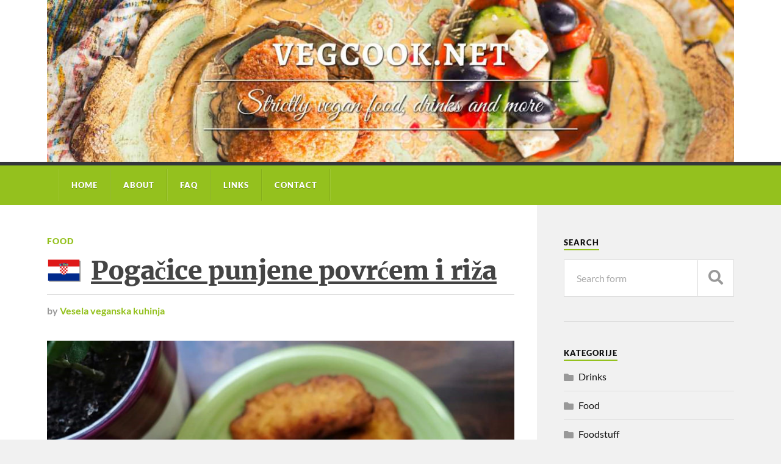

--- FILE ---
content_type: text/html; charset=UTF-8
request_url: https://www.vegcook.net/food/pogacice-punjene-povrcem-riza/?ref=cuspajz.com
body_size: 12961
content:
<!doctype html>
<html class="no-js" lang="hr">

	<head>
		<meta name="viewport" content="width=device-width, initial-scale=1.0" />
		<meta http-equiv="Content-Type" content="text/html; charset=UTF-8" />
		<!-- <meta name="viewport" content="width=device-width, initial-scale=1.0, maximum-scale=1.0" /> -->
		<meta name="p:domain_verify" content="0016afb64e6242618dd815db935e2d68" />
		<link rel="apple-touch-icon" sizes="57x57" href="/apple-touch-icon-57x57.png" />
		<link rel="apple-touch-icon" sizes="60x60" href="/apple-touch-icon-60x60.png" />
		<link rel="apple-touch-icon" sizes="72x72" href="/apple-touch-icon-72x72.png" />
		<link rel="apple-touch-icon" sizes="76x76" href="/apple-touch-icon-76x76.png" />
		<link rel="apple-touch-icon" sizes="114x114" href="/apple-touch-icon-114x114.png" />
		<link rel="apple-touch-icon" sizes="120x120" href="/apple-touch-icon-120x120.png" />
		<link rel="apple-touch-icon" sizes="144x144" href="/apple-touch-icon-144x144.png" />
		<link rel="apple-touch-icon" sizes="152x152" href="/apple-touch-icon-152x152.png" />
		<link rel="apple-touch-icon" sizes="180x180" href="/apple-touch-icon-180x180.png" />
		<link rel="icon" type="image/png" href="/favicon-32x32.png" sizes="32x32" />
		<link rel="icon" type="image/png" href="/android-chrome-192x192.png" sizes="192x192" />
		<link rel="icon" type="image/png" href="/favicon-16x16.png" sizes="16x16" />
		<link rel="manifest" href="/manifest.json" />
		<!-- <link rel="mask-icon" href="/safari-pinned-tab.svg" color="#94c11e" /> -->
		<link rel="mask-icon" href="/safari-pinned-tab.svg" />
		<meta name="msapplication-TileColor" content="#da532c" />
		<meta name="msapplication-TileImage" content="/mstile-144x144.png" />
		<meta name="theme-color" content="#ffffff" />
<meta name='robots' content='index, follow, max-image-preview:large, max-snippet:-1, max-video-preview:-1' />
<script>document.documentElement.className = document.documentElement.className.replace("no-js","js");</script>

	<!-- This site is optimized with the Yoast SEO plugin v26.6 - https://yoast.com/wordpress/plugins/seo/ -->
	<title>Pogačice punjene povrćem i riža | VegCook.net</title>
	<meta name="description" content="Sastojci: glatko pšenično brašno, kukuruzno brašno, brašno butternut tikve, integralno brašno, voda, ulje, kvasac, sol" />
	<link rel="canonical" href="https://www.vegcook.net/food/pogacice-punjene-povrcem-riza/" />
	<meta property="og:locale" content="hr_HR" />
	<meta property="og:type" content="article" />
	<meta property="og:title" content="Pogačice punjene povrćem i riža | VegCook.net" />
	<meta property="og:description" content="Sastojci: glatko pšenično brašno, kukuruzno brašno, brašno butternut tikve, integralno brašno, voda, ulje, kvasac, sol" />
	<meta property="og:url" content="https://www.vegcook.net/food/pogacice-punjene-povrcem-riza/" />
	<meta property="og:site_name" content="VegCook.net" />
	<meta property="article:publisher" content="https://www.facebook.com/VegCook.net/" />
	<meta property="article:published_time" content="2017-06-22T14:01:54+00:00" />
	<meta property="og:image" content="https://www.vegcook.net/wp-content/uploads/2017/06/Pogacice-punjene-povrcem-i-riza.jpg" />
	<meta property="og:image:width" content="1200" />
	<meta property="og:image:height" content="875" />
	<meta property="og:image:type" content="image/jpeg" />
	<meta name="author" content="Vesela veganska kuhinja" />
	<meta name="twitter:card" content="summary_large_image" />
	<meta name="twitter:label1" content="Napisao/la" />
	<meta name="twitter:data1" content="Vesela veganska kuhinja" />
	<meta name="twitter:label2" content="Procijenjeno vrijeme čitanja" />
	<meta name="twitter:data2" content="1 minuta" />
	<script type="application/ld+json" class="yoast-schema-graph">{"@context":"https://schema.org","@graph":[{"@type":"WebPage","@id":"https://www.vegcook.net/food/pogacice-punjene-povrcem-riza/","url":"https://www.vegcook.net/food/pogacice-punjene-povrcem-riza/","name":"Pogačice punjene povrćem i riža | VegCook.net","isPartOf":{"@id":"https://www.vegcook.net/#website"},"primaryImageOfPage":{"@id":"https://www.vegcook.net/food/pogacice-punjene-povrcem-riza/#primaryimage"},"image":{"@id":"https://www.vegcook.net/food/pogacice-punjene-povrcem-riza/#primaryimage"},"thumbnailUrl":"https://www.vegcook.net/wp-content/uploads/2017/06/Pogacice-punjene-povrcem-i-riza.jpg","datePublished":"2017-06-22T14:01:54+00:00","author":{"@id":"https://www.vegcook.net/#/schema/person/a674e7866cf853fbc3a7b22d6168ee9f"},"description":"Sastojci: glatko pšenično brašno, kukuruzno brašno, brašno butternut tikve, integralno brašno, voda, ulje, kvasac, sol","breadcrumb":{"@id":"https://www.vegcook.net/food/pogacice-punjene-povrcem-riza/#breadcrumb"},"inLanguage":"hr","potentialAction":[{"@type":"ReadAction","target":["https://www.vegcook.net/food/pogacice-punjene-povrcem-riza/"]}]},{"@type":"ImageObject","inLanguage":"hr","@id":"https://www.vegcook.net/food/pogacice-punjene-povrcem-riza/#primaryimage","url":"https://www.vegcook.net/wp-content/uploads/2017/06/Pogacice-punjene-povrcem-i-riza.jpg","contentUrl":"https://www.vegcook.net/wp-content/uploads/2017/06/Pogacice-punjene-povrcem-i-riza.jpg","width":1200,"height":875,"caption":"Pogačice punjene povrćem i riža"},{"@type":"BreadcrumbList","@id":"https://www.vegcook.net/food/pogacice-punjene-povrcem-riza/#breadcrumb","itemListElement":[{"@type":"ListItem","position":1,"name":"Home","item":"https://www.vegcook.net/"},{"@type":"ListItem","position":2,"name":"Pogačice punjene povrćem i riža"}]},{"@type":"WebSite","@id":"https://www.vegcook.net/#website","url":"https://www.vegcook.net/","name":"VegCook.net","description":"Strictly vegan food, drinks and more. The answer to the question What do vegans eat?","potentialAction":[{"@type":"SearchAction","target":{"@type":"EntryPoint","urlTemplate":"https://www.vegcook.net/?s={search_term_string}"},"query-input":{"@type":"PropertyValueSpecification","valueRequired":true,"valueName":"search_term_string"}}],"inLanguage":"hr"},{"@type":"Person","@id":"https://www.vegcook.net/#/schema/person/a674e7866cf853fbc3a7b22d6168ee9f","name":"Vesela veganska kuhinja","image":{"@type":"ImageObject","inLanguage":"hr","@id":"https://www.vegcook.net/#/schema/person/image/","url":"https://secure.gravatar.com/avatar/e0f1e803cd4eb2db6476cce2c41b393a73a09cee10a3573f756d12eaaf3ab933?s=96&d=mm&r=g","contentUrl":"https://secure.gravatar.com/avatar/e0f1e803cd4eb2db6476cce2c41b393a73a09cee10a3573f756d12eaaf3ab933?s=96&d=mm&r=g","caption":"Vesela veganska kuhinja"},"url":"https://www.vegcook.net/author/vesela-veganska-kuhinja/"}]}</script>
	<!-- / Yoast SEO plugin. -->


<link rel='dns-prefetch' href='//ajax.googleapis.com' />
<link rel='dns-prefetch' href='//static.addtoany.com' />
<style id='wp-img-auto-sizes-contain-inline-css' type='text/css'>
img:is([sizes=auto i],[sizes^="auto," i]){contain-intrinsic-size:3000px 1500px}
/*# sourceURL=wp-img-auto-sizes-contain-inline-css */
</style>
<style id='wp-emoji-styles-inline-css' type='text/css'>

	img.wp-smiley, img.emoji {
		display: inline !important;
		border: none !important;
		box-shadow: none !important;
		height: 1em !important;
		width: 1em !important;
		margin: 0 0.07em !important;
		vertical-align: -0.1em !important;
		background: none !important;
		padding: 0 !important;
	}
/*# sourceURL=wp-emoji-styles-inline-css */
</style>
<style id='wp-block-library-inline-css' type='text/css'>
:root{--wp-block-synced-color:#7a00df;--wp-block-synced-color--rgb:122,0,223;--wp-bound-block-color:var(--wp-block-synced-color);--wp-editor-canvas-background:#ddd;--wp-admin-theme-color:#007cba;--wp-admin-theme-color--rgb:0,124,186;--wp-admin-theme-color-darker-10:#006ba1;--wp-admin-theme-color-darker-10--rgb:0,107,160.5;--wp-admin-theme-color-darker-20:#005a87;--wp-admin-theme-color-darker-20--rgb:0,90,135;--wp-admin-border-width-focus:2px}@media (min-resolution:192dpi){:root{--wp-admin-border-width-focus:1.5px}}.wp-element-button{cursor:pointer}:root .has-very-light-gray-background-color{background-color:#eee}:root .has-very-dark-gray-background-color{background-color:#313131}:root .has-very-light-gray-color{color:#eee}:root .has-very-dark-gray-color{color:#313131}:root .has-vivid-green-cyan-to-vivid-cyan-blue-gradient-background{background:linear-gradient(135deg,#00d084,#0693e3)}:root .has-purple-crush-gradient-background{background:linear-gradient(135deg,#34e2e4,#4721fb 50%,#ab1dfe)}:root .has-hazy-dawn-gradient-background{background:linear-gradient(135deg,#faaca8,#dad0ec)}:root .has-subdued-olive-gradient-background{background:linear-gradient(135deg,#fafae1,#67a671)}:root .has-atomic-cream-gradient-background{background:linear-gradient(135deg,#fdd79a,#004a59)}:root .has-nightshade-gradient-background{background:linear-gradient(135deg,#330968,#31cdcf)}:root .has-midnight-gradient-background{background:linear-gradient(135deg,#020381,#2874fc)}:root{--wp--preset--font-size--normal:16px;--wp--preset--font-size--huge:42px}.has-regular-font-size{font-size:1em}.has-larger-font-size{font-size:2.625em}.has-normal-font-size{font-size:var(--wp--preset--font-size--normal)}.has-huge-font-size{font-size:var(--wp--preset--font-size--huge)}.has-text-align-center{text-align:center}.has-text-align-left{text-align:left}.has-text-align-right{text-align:right}.has-fit-text{white-space:nowrap!important}#end-resizable-editor-section{display:none}.aligncenter{clear:both}.items-justified-left{justify-content:flex-start}.items-justified-center{justify-content:center}.items-justified-right{justify-content:flex-end}.items-justified-space-between{justify-content:space-between}.screen-reader-text{border:0;clip-path:inset(50%);height:1px;margin:-1px;overflow:hidden;padding:0;position:absolute;width:1px;word-wrap:normal!important}.screen-reader-text:focus{background-color:#ddd;clip-path:none;color:#444;display:block;font-size:1em;height:auto;left:5px;line-height:normal;padding:15px 23px 14px;text-decoration:none;top:5px;width:auto;z-index:100000}html :where(.has-border-color){border-style:solid}html :where([style*=border-top-color]){border-top-style:solid}html :where([style*=border-right-color]){border-right-style:solid}html :where([style*=border-bottom-color]){border-bottom-style:solid}html :where([style*=border-left-color]){border-left-style:solid}html :where([style*=border-width]){border-style:solid}html :where([style*=border-top-width]){border-top-style:solid}html :where([style*=border-right-width]){border-right-style:solid}html :where([style*=border-bottom-width]){border-bottom-style:solid}html :where([style*=border-left-width]){border-left-style:solid}html :where(img[class*=wp-image-]){height:auto;max-width:100%}:where(figure){margin:0 0 1em}html :where(.is-position-sticky){--wp-admin--admin-bar--position-offset:var(--wp-admin--admin-bar--height,0px)}@media screen and (max-width:600px){html :where(.is-position-sticky){--wp-admin--admin-bar--position-offset:0px}}

/*# sourceURL=wp-block-library-inline-css */
</style><style id='global-styles-inline-css' type='text/css'>
:root{--wp--preset--aspect-ratio--square: 1;--wp--preset--aspect-ratio--4-3: 4/3;--wp--preset--aspect-ratio--3-4: 3/4;--wp--preset--aspect-ratio--3-2: 3/2;--wp--preset--aspect-ratio--2-3: 2/3;--wp--preset--aspect-ratio--16-9: 16/9;--wp--preset--aspect-ratio--9-16: 9/16;--wp--preset--color--black: #111;--wp--preset--color--cyan-bluish-gray: #abb8c3;--wp--preset--color--white: #fff;--wp--preset--color--pale-pink: #f78da7;--wp--preset--color--vivid-red: #cf2e2e;--wp--preset--color--luminous-vivid-orange: #ff6900;--wp--preset--color--luminous-vivid-amber: #fcb900;--wp--preset--color--light-green-cyan: #7bdcb5;--wp--preset--color--vivid-green-cyan: #00d084;--wp--preset--color--pale-cyan-blue: #8ed1fc;--wp--preset--color--vivid-cyan-blue: #0693e3;--wp--preset--color--vivid-purple: #9b51e0;--wp--preset--color--accent: #94c11e;--wp--preset--color--dark-gray: #333;--wp--preset--color--medium-gray: #555;--wp--preset--color--light-gray: #777;--wp--preset--gradient--vivid-cyan-blue-to-vivid-purple: linear-gradient(135deg,rgb(6,147,227) 0%,rgb(155,81,224) 100%);--wp--preset--gradient--light-green-cyan-to-vivid-green-cyan: linear-gradient(135deg,rgb(122,220,180) 0%,rgb(0,208,130) 100%);--wp--preset--gradient--luminous-vivid-amber-to-luminous-vivid-orange: linear-gradient(135deg,rgb(252,185,0) 0%,rgb(255,105,0) 100%);--wp--preset--gradient--luminous-vivid-orange-to-vivid-red: linear-gradient(135deg,rgb(255,105,0) 0%,rgb(207,46,46) 100%);--wp--preset--gradient--very-light-gray-to-cyan-bluish-gray: linear-gradient(135deg,rgb(238,238,238) 0%,rgb(169,184,195) 100%);--wp--preset--gradient--cool-to-warm-spectrum: linear-gradient(135deg,rgb(74,234,220) 0%,rgb(151,120,209) 20%,rgb(207,42,186) 40%,rgb(238,44,130) 60%,rgb(251,105,98) 80%,rgb(254,248,76) 100%);--wp--preset--gradient--blush-light-purple: linear-gradient(135deg,rgb(255,206,236) 0%,rgb(152,150,240) 100%);--wp--preset--gradient--blush-bordeaux: linear-gradient(135deg,rgb(254,205,165) 0%,rgb(254,45,45) 50%,rgb(107,0,62) 100%);--wp--preset--gradient--luminous-dusk: linear-gradient(135deg,rgb(255,203,112) 0%,rgb(199,81,192) 50%,rgb(65,88,208) 100%);--wp--preset--gradient--pale-ocean: linear-gradient(135deg,rgb(255,245,203) 0%,rgb(182,227,212) 50%,rgb(51,167,181) 100%);--wp--preset--gradient--electric-grass: linear-gradient(135deg,rgb(202,248,128) 0%,rgb(113,206,126) 100%);--wp--preset--gradient--midnight: linear-gradient(135deg,rgb(2,3,129) 0%,rgb(40,116,252) 100%);--wp--preset--font-size--small: 15px;--wp--preset--font-size--medium: 20px;--wp--preset--font-size--large: 24px;--wp--preset--font-size--x-large: 42px;--wp--preset--font-size--normal: 17px;--wp--preset--font-size--larger: 28px;--wp--preset--spacing--20: 0.44rem;--wp--preset--spacing--30: 0.67rem;--wp--preset--spacing--40: 1rem;--wp--preset--spacing--50: 1.5rem;--wp--preset--spacing--60: 2.25rem;--wp--preset--spacing--70: 3.38rem;--wp--preset--spacing--80: 5.06rem;--wp--preset--shadow--natural: 6px 6px 9px rgba(0, 0, 0, 0.2);--wp--preset--shadow--deep: 12px 12px 50px rgba(0, 0, 0, 0.4);--wp--preset--shadow--sharp: 6px 6px 0px rgba(0, 0, 0, 0.2);--wp--preset--shadow--outlined: 6px 6px 0px -3px rgb(255, 255, 255), 6px 6px rgb(0, 0, 0);--wp--preset--shadow--crisp: 6px 6px 0px rgb(0, 0, 0);}:where(.is-layout-flex){gap: 0.5em;}:where(.is-layout-grid){gap: 0.5em;}body .is-layout-flex{display: flex;}.is-layout-flex{flex-wrap: wrap;align-items: center;}.is-layout-flex > :is(*, div){margin: 0;}body .is-layout-grid{display: grid;}.is-layout-grid > :is(*, div){margin: 0;}:where(.wp-block-columns.is-layout-flex){gap: 2em;}:where(.wp-block-columns.is-layout-grid){gap: 2em;}:where(.wp-block-post-template.is-layout-flex){gap: 1.25em;}:where(.wp-block-post-template.is-layout-grid){gap: 1.25em;}.has-black-color{color: var(--wp--preset--color--black) !important;}.has-cyan-bluish-gray-color{color: var(--wp--preset--color--cyan-bluish-gray) !important;}.has-white-color{color: var(--wp--preset--color--white) !important;}.has-pale-pink-color{color: var(--wp--preset--color--pale-pink) !important;}.has-vivid-red-color{color: var(--wp--preset--color--vivid-red) !important;}.has-luminous-vivid-orange-color{color: var(--wp--preset--color--luminous-vivid-orange) !important;}.has-luminous-vivid-amber-color{color: var(--wp--preset--color--luminous-vivid-amber) !important;}.has-light-green-cyan-color{color: var(--wp--preset--color--light-green-cyan) !important;}.has-vivid-green-cyan-color{color: var(--wp--preset--color--vivid-green-cyan) !important;}.has-pale-cyan-blue-color{color: var(--wp--preset--color--pale-cyan-blue) !important;}.has-vivid-cyan-blue-color{color: var(--wp--preset--color--vivid-cyan-blue) !important;}.has-vivid-purple-color{color: var(--wp--preset--color--vivid-purple) !important;}.has-black-background-color{background-color: var(--wp--preset--color--black) !important;}.has-cyan-bluish-gray-background-color{background-color: var(--wp--preset--color--cyan-bluish-gray) !important;}.has-white-background-color{background-color: var(--wp--preset--color--white) !important;}.has-pale-pink-background-color{background-color: var(--wp--preset--color--pale-pink) !important;}.has-vivid-red-background-color{background-color: var(--wp--preset--color--vivid-red) !important;}.has-luminous-vivid-orange-background-color{background-color: var(--wp--preset--color--luminous-vivid-orange) !important;}.has-luminous-vivid-amber-background-color{background-color: var(--wp--preset--color--luminous-vivid-amber) !important;}.has-light-green-cyan-background-color{background-color: var(--wp--preset--color--light-green-cyan) !important;}.has-vivid-green-cyan-background-color{background-color: var(--wp--preset--color--vivid-green-cyan) !important;}.has-pale-cyan-blue-background-color{background-color: var(--wp--preset--color--pale-cyan-blue) !important;}.has-vivid-cyan-blue-background-color{background-color: var(--wp--preset--color--vivid-cyan-blue) !important;}.has-vivid-purple-background-color{background-color: var(--wp--preset--color--vivid-purple) !important;}.has-black-border-color{border-color: var(--wp--preset--color--black) !important;}.has-cyan-bluish-gray-border-color{border-color: var(--wp--preset--color--cyan-bluish-gray) !important;}.has-white-border-color{border-color: var(--wp--preset--color--white) !important;}.has-pale-pink-border-color{border-color: var(--wp--preset--color--pale-pink) !important;}.has-vivid-red-border-color{border-color: var(--wp--preset--color--vivid-red) !important;}.has-luminous-vivid-orange-border-color{border-color: var(--wp--preset--color--luminous-vivid-orange) !important;}.has-luminous-vivid-amber-border-color{border-color: var(--wp--preset--color--luminous-vivid-amber) !important;}.has-light-green-cyan-border-color{border-color: var(--wp--preset--color--light-green-cyan) !important;}.has-vivid-green-cyan-border-color{border-color: var(--wp--preset--color--vivid-green-cyan) !important;}.has-pale-cyan-blue-border-color{border-color: var(--wp--preset--color--pale-cyan-blue) !important;}.has-vivid-cyan-blue-border-color{border-color: var(--wp--preset--color--vivid-cyan-blue) !important;}.has-vivid-purple-border-color{border-color: var(--wp--preset--color--vivid-purple) !important;}.has-vivid-cyan-blue-to-vivid-purple-gradient-background{background: var(--wp--preset--gradient--vivid-cyan-blue-to-vivid-purple) !important;}.has-light-green-cyan-to-vivid-green-cyan-gradient-background{background: var(--wp--preset--gradient--light-green-cyan-to-vivid-green-cyan) !important;}.has-luminous-vivid-amber-to-luminous-vivid-orange-gradient-background{background: var(--wp--preset--gradient--luminous-vivid-amber-to-luminous-vivid-orange) !important;}.has-luminous-vivid-orange-to-vivid-red-gradient-background{background: var(--wp--preset--gradient--luminous-vivid-orange-to-vivid-red) !important;}.has-very-light-gray-to-cyan-bluish-gray-gradient-background{background: var(--wp--preset--gradient--very-light-gray-to-cyan-bluish-gray) !important;}.has-cool-to-warm-spectrum-gradient-background{background: var(--wp--preset--gradient--cool-to-warm-spectrum) !important;}.has-blush-light-purple-gradient-background{background: var(--wp--preset--gradient--blush-light-purple) !important;}.has-blush-bordeaux-gradient-background{background: var(--wp--preset--gradient--blush-bordeaux) !important;}.has-luminous-dusk-gradient-background{background: var(--wp--preset--gradient--luminous-dusk) !important;}.has-pale-ocean-gradient-background{background: var(--wp--preset--gradient--pale-ocean) !important;}.has-electric-grass-gradient-background{background: var(--wp--preset--gradient--electric-grass) !important;}.has-midnight-gradient-background{background: var(--wp--preset--gradient--midnight) !important;}.has-small-font-size{font-size: var(--wp--preset--font-size--small) !important;}.has-medium-font-size{font-size: var(--wp--preset--font-size--medium) !important;}.has-large-font-size{font-size: var(--wp--preset--font-size--large) !important;}.has-x-large-font-size{font-size: var(--wp--preset--font-size--x-large) !important;}
/*# sourceURL=global-styles-inline-css */
</style>

<style id='classic-theme-styles-inline-css' type='text/css'>
/*! This file is auto-generated */
.wp-block-button__link{color:#fff;background-color:#32373c;border-radius:9999px;box-shadow:none;text-decoration:none;padding:calc(.667em + 2px) calc(1.333em + 2px);font-size:1.125em}.wp-block-file__button{background:#32373c;color:#fff;text-decoration:none}
/*# sourceURL=/wp-includes/css/classic-themes.min.css */
</style>
<link rel='stylesheet' id='addtoany-css' href='https://www.vegcook.net/wp-content/plugins/add-to-any/addtoany.min.css?ver=1.16' type='text/css' media='all' />
<link rel='stylesheet' id='rowling_google_fonts-css' href='https://www.vegcook.net/wp-content/themes/rowling/assets/css/fonts.css?ver=6.9' type='text/css' media='all' />
<link rel='stylesheet' id='rowling_fontawesome-css' href='https://www.vegcook.net/wp-content/themes/rowling/assets/css/font-awesome.min.css?ver=5.13.0' type='text/css' media='all' />
<link rel='stylesheet' id='rowling_style-css' href='https://www.vegcook.net/wp-content/themes/vegcook/style.css?ver=2.1.1' type='text/css' media='all' />
<script type="text/javascript" src="https://ajax.googleapis.com/ajax/libs/jquery/2.2.4/jquery.min.js?ver=2.2.4" id="jquery-js"></script>
<script type="text/javascript" id="jquery-js-after">
/* <![CDATA[ */
jQuery.noConflict();
//# sourceURL=jquery-js-after
/* ]]> */
</script>
<script type="text/javascript" id="addtoany-core-js-before">
/* <![CDATA[ */
window.a2a_config=window.a2a_config||{};a2a_config.callbacks=[];a2a_config.overlays=[];a2a_config.templates={};a2a_localize = {
	Share: "Share",
	Save: "Save",
	Subscribe: "Subscribe",
	Email: "Email",
	Bookmark: "Bookmark",
	ShowAll: "Show all",
	ShowLess: "Show less",
	FindServices: "Find service(s)",
	FindAnyServiceToAddTo: "Instantly find any service to add to",
	PoweredBy: "Powered by",
	ShareViaEmail: "Share via email",
	SubscribeViaEmail: "Subscribe via email",
	BookmarkInYourBrowser: "Bookmark in your browser",
	BookmarkInstructions: "Press Ctrl+D or \u2318+D to bookmark this page",
	AddToYourFavorites: "Add to your favorites",
	SendFromWebOrProgram: "Send from any email address or email program",
	EmailProgram: "Email program",
	More: "More&#8230;",
	ThanksForSharing: "Thanks for sharing!",
	ThanksForFollowing: "Thanks for following!"
};


//# sourceURL=addtoany-core-js-before
/* ]]> */
</script>
<script type="text/javascript" defer src="https://static.addtoany.com/menu/page.js" id="addtoany-core-js"></script>
<script type="text/javascript" defer src="https://www.vegcook.net/wp-content/plugins/add-to-any/addtoany.min.js?ver=1.1" id="addtoany-jquery-js"></script>
<script type="text/javascript" src="https://www.vegcook.net/wp-content/themes/rowling/assets/js/flexslider.js?ver=1" id="rowling_flexslider-js"></script>
<script type="text/javascript" src="https://www.vegcook.net/wp-content/themes/rowling/assets/js/doubletaptogo.js?ver=1" id="rowling_doubletap-js"></script>
<!-- Customizer CSS --><style type="text/css">a { color:#94c11e; }.blog-title a:hover { color:#94c11e; }.navigation .section-inner { background-color:#94c11e; }.primary-menu ul li:hover > a { color:#94c11e; }.search-container .search-button:hover { color:#94c11e; }.sticky .sticky-tag { background-color:#94c11e; }.sticky .sticky-tag:after { border-right-color:#94c11e; }.sticky .sticky-tag:after { border-left-color:#94c11e; }.post-categories { color:#94c11e; }.single .post-meta a { color:#94c11e; }.single .post-meta a:hover { border-bottom-color:#94c11e; }.single-post .post-image-caption .fa { color:#94c11e; }.related-post .category { color:#94c11e; }p.intro { color:#94c11e; }blockquote:after { color:#94c11e; }fieldset legend { background-color:#94c11e; }button, .button, .faux-button, :root .wp-block-button__link, :root .wp-block-file__button, input[type="button"], input[type="reset"], input[type="submit"] { background-color:#94c11e; }:root .has-accent-color { color:#94c11e; }:root .has-accent-background-color { background-color:#94c11e; }.page-edit-link { color:#94c11e; }.post-content .page-links a:hover { background-color:#94c11e; }.post-tags a:hover { background-color:#94c11e; }.post-tags a:hover:before { border-right-color:#94c11e; }.post-navigation h4 a:hover { color:#94c11e; }.comments-title-container .fa { color:#94c11e; }.comment-reply-title .fa { color:#94c11e; }.comments .pingbacks li a:hover { color:#94c11e; }.comment-header h4 a { color:#94c11e; }.bypostauthor .comment-author-icon { background-color:#94c11e; }.comments-nav a:hover { color:#94c11e; }.pingbacks-title { border-bottom-color:#94c11e; }.archive-title { border-bottom-color:#94c11e; }.archive-nav a:hover { color:#94c11e; }.widget-title { border-bottom-color:#94c11e; }.widget-content .textwidget a:hover { color:#94c11e; }.widget_archive li a:hover { color:#94c11e; }.widget_categories li a:hover { color:#94c11e; }.widget_meta li a:hover { color:#94c11e; }.widget_nav_menu li a:hover { color:#94c11e; }.widget_rss .widget-content ul a.rsswidget:hover { color:#94c11e; }#wp-calendar thead th { color:#94c11e; }#wp-calendar tfoot a:hover { color:#94c11e; }.widget .tagcloud a:hover { background-color:#94c11e; }.widget .tagcloud a:hover:before { border-right-color:#94c11e; }.footer .widget .tagcloud a:hover { background-color:#94c11e; }.footer .widget .tagcloud a:hover:before { border-right-color:#94c11e; }.wrapper .search-button:hover { color:#94c11e; }.to-the-top { background-color:#94c11e; }.credits .copyright a:hover { color:#94c11e; }.nav-toggle { background-color:#94c11e; }.mobile-menu { background-color:#94c11e; }</style><!--/Customizer CSS--><link rel="icon" href="https://www.vegcook.net/wp-content/uploads/2025/12/cropped-android-chrome-512x512-1-32x32.png" sizes="32x32" />
<link rel="icon" href="https://www.vegcook.net/wp-content/uploads/2025/12/cropped-android-chrome-512x512-1-192x192.png" sizes="192x192" />
<link rel="apple-touch-icon" href="https://www.vegcook.net/wp-content/uploads/2025/12/cropped-android-chrome-512x512-1-180x180.png" />
<meta name="msapplication-TileImage" content="https://www.vegcook.net/wp-content/uploads/2025/12/cropped-android-chrome-512x512-1-270x270.png" />
		<script>
			jQuery(document).ready( function($) {
				$(".Smooth").click( function() {
					$("html, body").animate({
				        scrollTop : $( $.attr(this, 'href') ).offset().top
				    }, 500);
					return false;
				} );
			} );
		</script>
	</head>

	<body class="wp-singular post-template-default single single-post postid-3924 single-format-standard wp-theme-rowling wp-child-theme-vegcook has-featured-image">
				<div class="search-container">
			<div class="section-inner">
				<form method="get" class="search-form" action="https://www.vegcook.net/">
	<input type="search" class="search-field" placeholder="Search form" name="s" />
	<button type="submit" class="search-button"><span class="fa fw fa-search"></span></button>
</form>			</div>
		</div>
		<div class="header-wrapper">
			<div class="header">
				<div class="section-inner">
				        <a class="blog-logo" href="https://www.vegcook.net/" title="VegCook.net &mdash; Strictly vegan food, drinks and more. The answer to the question What do vegans eat?" rel="home">
				        	<img src="https://www.vegcook.net/wp-content/uploads/2018/07/VegCook.net_.1200.jpg" alt="VegCook.net" />
				        </a>
					<div class="nav-toggle">
						<div class="bars">
							<div class="bar"></div>
							<div class="bar"></div>
							<div class="bar"></div>
						</div>
					</div>
				</div>
			</div>
			<div class="navigation">
				<div class="section-inner">
					<ul class="primary-menu">
<li id="menu-item-812" class="menu-item menu-item-type-custom menu-item-object-custom menu-item-812"><a href="/">Home</a></li>
<li id="menu-item-31" class="menu-item menu-item-type-post_type menu-item-object-page menu-item-31"><a href="https://www.vegcook.net/about/">About</a></li>
<li id="menu-item-811" class="menu-item menu-item-type-post_type menu-item-object-page menu-item-811"><a href="https://www.vegcook.net/faq/">FAQ</a></li>
<li id="menu-item-539" class="menu-item menu-item-type-post_type menu-item-object-page menu-item-539"><a href="https://www.vegcook.net/links/">Links</a></li>
<li id="menu-item-29" class="menu-item menu-item-type-post_type menu-item-object-page menu-item-29"><a href="https://www.vegcook.net/contact/">Contact</a></li>
					</ul>
					<div class="clear"></div>
				</div>
			</div>
			<ul class="mobile-menu">
				<li class="menu-item menu-item-type-custom menu-item-object-custom menu-item-812"><a href="/">Home</a></li>
<li class="menu-item menu-item-type-post_type menu-item-object-page menu-item-31"><a href="https://www.vegcook.net/about/">About</a></li>
<li class="menu-item menu-item-type-post_type menu-item-object-page menu-item-811"><a href="https://www.vegcook.net/faq/">FAQ</a></li>
<li class="menu-item menu-item-type-post_type menu-item-object-page menu-item-539"><a href="https://www.vegcook.net/links/">Links</a></li>
<li class="menu-item menu-item-type-post_type menu-item-object-page menu-item-29"><a href="https://www.vegcook.net/contact/">Contact</a></li>
			</ul>
		</div>
<div class="wrapper section-inner">
	<div class="content">
					<div id="post-3924" class="single post-3924 post type-post status-publish format-standard has-post-thumbnail hentry category-food tag-brasno tag-brasno-butternut-tikve tag-croatian tag-glatko-psenicno-brasno tag-govegan tag-integralno-brasno tag-kukuruzno-brasno tag-psenicno-brasno tag-recipes tag-vegan tag-vesela-veganska-kuhinja">
				<div class="post-header">
											<p class="post-categories"><a href="https://www.vegcook.net/food/" rel="category tag">Food</a></p>
															    <h1 class="post-title flag lang_hr"><a href="https://www.vegcook.net/food/pogacice-punjene-povrcem-riza/" title="Pogačice punjene povrćem i riža">Pogačice punjene povrćem i riža</a></h1>
										<div class="post-meta">
						<span class="post-meta-author">by <a href="https://www.vegcook.net/author/vesela-veganska-kuhinja/">Vesela veganska kuhinja</a></span>
					</div>
				</div>
					<div class="post-image">
						<a title="Pogačice punjene povrćem i riža" href="https://www.vegcook.net/food/pogacice-punjene-povrcem-riza/"><img width="816" height="595" src="https://www.vegcook.net/wp-content/uploads/2017/06/Pogacice-punjene-povrcem-i-riza-816x595.jpg" class="attachment-post-image size-post-image wp-post-image" alt="Pogačice punjene povrćem i riža" decoding="async" fetchpriority="high" srcset="https://www.vegcook.net/wp-content/uploads/2017/06/Pogacice-punjene-povrcem-i-riza-816x595.jpg 816w, https://www.vegcook.net/wp-content/uploads/2017/06/Pogacice-punjene-povrcem-i-riza-300x219.jpg 300w, https://www.vegcook.net/wp-content/uploads/2017/06/Pogacice-punjene-povrcem-i-riza-768x560.jpg 768w, https://www.vegcook.net/wp-content/uploads/2017/06/Pogacice-punjene-povrcem-i-riza-1024x747.jpg 1024w, https://www.vegcook.net/wp-content/uploads/2017/06/Pogacice-punjene-povrcem-i-riza-60x44.jpg 60w, https://www.vegcook.net/wp-content/uploads/2017/06/Pogacice-punjene-povrcem-i-riza.jpg 1200w" sizes="(max-width: 816px) 100vw, 816px" /></a>
											</div>
								<div class="clear"></div>
								<div class="post-inner">
											<div class="post-content">
<p>Pogačice se mogu jesti i same al&#8217; se meni jela i riža 😁</p>
<h2>Sastojci</h2>
<p>&#8211; 200 g glatkog pšeničnog brašna<br />
&#8211; 100 g kukuruznog brašna<br />
&#8211; 50 g brašna butternut tikve<br />
&#8211; 50 g integralnog brašna<br />
&#8211; 250 ml vode<br />
&#8211; 50 ml ulja<br />
&#8211; 1 suhi kvasac<br />
&#8211; sol</p>
<h2>Priprema</h2>
<p>Zamijesiti tijesto i pustiti da se diže.<br />
Za to vrijeme pripremiti punjenje.<br />
Kasnije tijesto razrezati na četvrtine, šestine, osmine &#8211; ovisno koliko želite da pogače budu velike.<br />
Razvljati, na polovicu staviti punjenje, preklopiti i dobro utisnuti rubove.<br />
Peći u dubokom ulju vrlo kratko.</p>
<p>Za punjenje sam koristila šampinjone, luk, kukuruz i grašak.<br />
Sve zajedno prodinstala i začinila.<br />
Ovdje si slobodno date oduška i utrpate što god volite/imate doma u frižideru 😀</p>
<blockquote><p>
<a href="https://www.facebook.com/veselaveganskakuhinja/">Vesela veganska kuhinja</a>
</p></blockquote>
<div class="addtoany_share_save_container addtoany_content addtoany_content_bottom"><div class="a2a_kit a2a_kit_size_32 addtoany_list" data-a2a-url="https://www.vegcook.net/food/pogacice-punjene-povrcem-riza/" data-a2a-title="Pogačice punjene povrćem i riža"><a class="a2a_button_facebook" href="https://www.addtoany.com/add_to/facebook?linkurl=https%3A%2F%2Fwww.vegcook.net%2Ffood%2Fpogacice-punjene-povrcem-riza%2F&amp;linkname=Poga%C4%8Dice%20punjene%20povr%C4%87em%20i%20ri%C5%BEa" title="Facebook" rel="nofollow noopener" target="_blank"></a><a class="a2a_button_pinterest" href="https://www.addtoany.com/add_to/pinterest?linkurl=https%3A%2F%2Fwww.vegcook.net%2Ffood%2Fpogacice-punjene-povrcem-riza%2F&amp;linkname=Poga%C4%8Dice%20punjene%20povr%C4%87em%20i%20ri%C5%BEa" title="Pinterest" rel="nofollow noopener" target="_blank"></a><a class="a2a_button_twitter" href="https://www.addtoany.com/add_to/twitter?linkurl=https%3A%2F%2Fwww.vegcook.net%2Ffood%2Fpogacice-punjene-povrcem-riza%2F&amp;linkname=Poga%C4%8Dice%20punjene%20povr%C4%87em%20i%20ri%C5%BEa" title="Twitter" rel="nofollow noopener" target="_blank"></a></div></div>						</div>
						<!--<div class="clear"></div>-->
																<div class="post-tags">
							<a href="https://www.vegcook.net/tag/brasno/" rel="tag">brašno</a><a href="https://www.vegcook.net/tag/brasno-butternut-tikve/" rel="tag">brašno butternut tikve</a><a href="https://www.vegcook.net/tag/croatian/" rel="tag">croatian</a><a href="https://www.vegcook.net/tag/glatko-psenicno-brasno/" rel="tag">glatko pšenično brašno</a><a href="https://www.vegcook.net/tag/govegan/" rel="tag">govegan</a><a href="https://www.vegcook.net/tag/integralno-brasno/" rel="tag">integralno brašno</a><a href="https://www.vegcook.net/tag/kukuruzno-brasno/" rel="tag">kukuruzno brašno</a><a href="https://www.vegcook.net/tag/psenicno-brasno/" rel="tag">pšenično brašno</a><a href="https://www.vegcook.net/tag/recipes/" rel="tag">recipes</a><a href="https://www.vegcook.net/tag/vegan/" rel="tag">vegan</a><a href="https://www.vegcook.net/tag/vesela-veganska-kuhinja/" rel="tag">Vesela veganska kuhinja</a>						</div>
														</div>
				<div class="clear"></div>
			</div>

			<iframe id="Banner" alt="TheVegCat" title="TheVegCat" width="100%" height="160" style="width:100%;max-width:800px;margin:50px 0 100px 0;padding:0;border:none;" src="https://thevegcat.com/banner?ref=vegcook.net&type=post&lang=hr"></iframe>
			<script>
				window.addEventListener("message", event => {
					if (event.data?.type !== "THEVEGCAT_BANNER_DIMENSIONS") { return; }
					const iframe = document.getElementById("Banner");
					iframe.style.height = (event.data.dimensions.height+22) + "px";
				});
			</script>

	   		</div>
	<div class="sidebar">
<div class="widget widget_search"><div class="widget-content"><div class="widget-title">Search</div><form method="get" class="search-form" action="https://www.vegcook.net/">
	<input type="search" class="search-field" placeholder="Search form" name="s" />
	<button type="submit" class="search-button"><span class="fa fw fa-search"></span></button>
</form></div><div class="clear"></div></div><div class="widget widget_categories"><div class="widget-content"><div class="widget-title">Kategorije</div>
			<ul>
					<li class="cat-item cat-item-160"><a href="https://www.vegcook.net/drinks/">Drinks</a>
</li>
	<li class="cat-item cat-item-1"><a href="https://www.vegcook.net/food/">Food</a>
</li>
	<li class="cat-item cat-item-138"><a href="https://www.vegcook.net/foodstuff/">Foodstuff</a>
</li>
	<li class="cat-item cat-item-183"><a href="https://www.vegcook.net/salads/">Salads</a>
</li>
	<li class="cat-item cat-item-491"><a href="https://www.vegcook.net/sauces/">Sauces</a>
</li>
	<li class="cat-item cat-item-7"><a href="https://www.vegcook.net/soups/">Soups</a>
</li>
	<li class="cat-item cat-item-99"><a href="https://www.vegcook.net/spreads/">Spreads</a>
</li>
	<li class="cat-item cat-item-97"><a href="https://www.vegcook.net/stews/">Stews</a>
</li>
	<li class="cat-item cat-item-98"><a href="https://www.vegcook.net/sweets/">Sweets</a>
</li>
			</ul>

			</div><div class="clear"></div></div><div class="widget widget_vegcook_recent_posts"><div class="widget-content"><div class="widget-title">Recent posts</div><ul class="rowling-widget-list VegCookNet-RecentPosts">
				<li>
					<a href="https://www.vegcook.net/sweets/sladoled-od-pistacija/" title="Sladoled od pistacija">
						<span class="post-icon"><img width="150" height="150" src="https://www.vegcook.net/wp-content/uploads/2024/09/20240806_192201-150x150.jpg" class="attachment-thumbnail size-thumbnail wp-post-image" alt="Sladoled od pistacije" decoding="async" loading="lazy" srcset="https://www.vegcook.net/wp-content/uploads/2024/09/20240806_192201-150x150.jpg 150w, https://www.vegcook.net/wp-content/uploads/2024/09/20240806_192201-60x60.jpg 60w, https://www.vegcook.net/wp-content/uploads/2024/09/20240806_192201-88x88.jpg 88w" sizes="auto, (max-width: 150px) 100vw, 150px" /></span>
						<span class="inner">
							<span class="title">Sladoled od pistacija</span>
							<span class="post-meta-author">by Srđan Telenta</span>
						</span>
						<span class="clear"></span>
					</a>
				</li>
				<li>
					<a href="https://www.vegcook.net/food/veganska-sarma-2/" title="Veganska sarma">
						<span class="post-icon"><img width="150" height="150" src="https://www.vegcook.net/wp-content/uploads/2024/02/424699092_7062765837146718_6131968333414018616_n-150x150.jpg" class="attachment-thumbnail size-thumbnail wp-post-image" alt="Veganska sarma" decoding="async" loading="lazy" srcset="https://www.vegcook.net/wp-content/uploads/2024/02/424699092_7062765837146718_6131968333414018616_n-150x150.jpg 150w, https://www.vegcook.net/wp-content/uploads/2024/02/424699092_7062765837146718_6131968333414018616_n-60x60.jpg 60w, https://www.vegcook.net/wp-content/uploads/2024/02/424699092_7062765837146718_6131968333414018616_n-88x88.jpg 88w" sizes="auto, (max-width: 150px) 100vw, 150px" /></span>
						<span class="inner">
							<span class="title">Veganska sarma</span>
							<span class="post-meta-author">by Anita Fran Petrović</span>
						</span>
						<span class="clear"></span>
					</a>
				</li>
				<li>
					<a href="https://www.vegcook.net/soups/grannys-smashing-pumpkin-soup/" title="Granny&#8217;s smashing pumpkin soup">
						<span class="post-icon"><img width="150" height="150" src="https://www.vegcook.net/wp-content/uploads/2018/11/Grannys-smashing-pumpkin-soup-150x150.jpg" class="attachment-thumbnail size-thumbnail wp-post-image" alt="Granny&#039;s smashing pumpkin soup" decoding="async" loading="lazy" srcset="https://www.vegcook.net/wp-content/uploads/2018/11/Grannys-smashing-pumpkin-soup-150x150.jpg 150w, https://www.vegcook.net/wp-content/uploads/2018/11/Grannys-smashing-pumpkin-soup-60x60.jpg 60w, https://www.vegcook.net/wp-content/uploads/2018/11/Grannys-smashing-pumpkin-soup-88x88.jpg 88w" sizes="auto, (max-width: 150px) 100vw, 150px" /></span>
						<span class="inner">
							<span class="title">Granny&#8217;s smashing pumpkin soup</span>
							<span class="post-meta-author">by by.night.mare</span>
						</span>
						<span class="clear"></span>
					</a>
				</li>
				<li>
					<a href="https://www.vegcook.net/drinks/ledeni-zeleni-caj/" title="Ledeni zeleni čaj">
						<span class="post-icon"><img width="150" height="150" src="https://www.vegcook.net/wp-content/uploads/2018/08/Zeleni-caj.1-150x150.jpg" class="attachment-thumbnail size-thumbnail wp-post-image" alt="Zeleni čaj" decoding="async" loading="lazy" srcset="https://www.vegcook.net/wp-content/uploads/2018/08/Zeleni-caj.1-150x150.jpg 150w, https://www.vegcook.net/wp-content/uploads/2018/08/Zeleni-caj.1-60x60.jpg 60w, https://www.vegcook.net/wp-content/uploads/2018/08/Zeleni-caj.1-88x88.jpg 88w" sizes="auto, (max-width: 150px) 100vw, 150px" /></span>
						<span class="inner">
							<span class="title">Ledeni zeleni čaj</span>
							<span class="post-meta-author">by Sneakers and spoons</span>
						</span>
						<span class="clear"></span>
					</a>
				</li>
				<li>
					<a href="https://www.vegcook.net/food/fasiranci-i-spinat-na-mlijeku/" title="Faširanci i špinat na mlijeku">
						<span class="post-icon"><img width="150" height="150" src="https://www.vegcook.net/wp-content/uploads/2018/08/Fasiranci-i-spinat-na-mlijeku-150x150.jpg" class="attachment-thumbnail size-thumbnail wp-post-image" alt="Faširanci i špinat na mlijeku" decoding="async" loading="lazy" srcset="https://www.vegcook.net/wp-content/uploads/2018/08/Fasiranci-i-spinat-na-mlijeku-150x150.jpg 150w, https://www.vegcook.net/wp-content/uploads/2018/08/Fasiranci-i-spinat-na-mlijeku-60x60.jpg 60w, https://www.vegcook.net/wp-content/uploads/2018/08/Fasiranci-i-spinat-na-mlijeku-88x88.jpg 88w" sizes="auto, (max-width: 150px) 100vw, 150px" /></span>
						<span class="inner">
							<span class="title">Faširanci i špinat na mlijeku</span>
							<span class="post-meta-author">by Iva Mrmr</span>
						</span>
						<span class="clear"></span>
					</a>
				</li>
				<li>
					<a href="https://www.vegcook.net/sweets/brzi-vaflici/" title="Brzi vaflići">
						<span class="post-icon"><img width="150" height="150" src="https://www.vegcook.net/wp-content/uploads/2018/07/Brzi-vaflici-150x150.jpg" class="attachment-thumbnail size-thumbnail wp-post-image" alt="Brzi vaflići" decoding="async" loading="lazy" srcset="https://www.vegcook.net/wp-content/uploads/2018/07/Brzi-vaflici-150x150.jpg 150w, https://www.vegcook.net/wp-content/uploads/2018/07/Brzi-vaflici-60x60.jpg 60w, https://www.vegcook.net/wp-content/uploads/2018/07/Brzi-vaflici-88x88.jpg 88w" sizes="auto, (max-width: 150px) 100vw, 150px" /></span>
						<span class="inner">
							<span class="title">Brzi vaflići</span>
							<span class="post-meta-author">by Vesela veganska kuhinja</span>
						</span>
						<span class="clear"></span>
					</a>
				</li>
				<li>
					<a href="https://www.vegcook.net/food/pogaca-s-porilukom/" title="Pogača s porilukom">
						<span class="post-icon"><img width="150" height="150" src="https://www.vegcook.net/wp-content/uploads/2018/07/Pogaca-s-porilukom.1-150x150.jpg" class="attachment-thumbnail size-thumbnail wp-post-image" alt="Pogača s porilukom" decoding="async" loading="lazy" srcset="https://www.vegcook.net/wp-content/uploads/2018/07/Pogaca-s-porilukom.1-150x150.jpg 150w, https://www.vegcook.net/wp-content/uploads/2018/07/Pogaca-s-porilukom.1-300x300.jpg 300w, https://www.vegcook.net/wp-content/uploads/2018/07/Pogaca-s-porilukom.1-768x768.jpg 768w, https://www.vegcook.net/wp-content/uploads/2018/07/Pogaca-s-porilukom.1-1024x1024.jpg 1024w, https://www.vegcook.net/wp-content/uploads/2018/07/Pogaca-s-porilukom.1-60x60.jpg 60w, https://www.vegcook.net/wp-content/uploads/2018/07/Pogaca-s-porilukom.1-88x88.jpg 88w, https://www.vegcook.net/wp-content/uploads/2018/07/Pogaca-s-porilukom.1-816x816.jpg 816w, https://www.vegcook.net/wp-content/uploads/2018/07/Pogaca-s-porilukom.1.jpg 1200w" sizes="auto, (max-width: 150px) 100vw, 150px" /></span>
						<span class="inner">
							<span class="title">Pogača s porilukom</span>
							<span class="post-meta-author">by Vesela veganska kuhinja</span>
						</span>
						<span class="clear"></span>
					</a>
				</li>
</ul>
</div><div class="clear"></div></div></div>	<div class="clear"></div>
</div>
		</main><!-- #site-content -->

		<footer class="credits">
					
			<div class="section-inner">
				
				<a href="#" class="to-the-top">
					<div class="fa fw fa-angle-up"></div>
					<span class="screen-reader-text">To the top</span>
				</a>
				
				<p class="copyright">&copy; 2026 <a href="https://www.vegcook.net/" rel="home">VegCook.net</a></p>
				
				<p class="attribution">Theme by <a href="https://www.andersnoren.se">Anders Nor&eacute;n</a></p>
				
			</div><!-- .section-inner -->
			
		</footer><!-- .credits -->

		<script type="speculationrules">
{"prefetch":[{"source":"document","where":{"and":[{"href_matches":"/*"},{"not":{"href_matches":["/wp-*.php","/wp-admin/*","/wp-content/uploads/*","/wp-content/*","/wp-content/plugins/*","/wp-content/themes/vegcook/*","/wp-content/themes/rowling/*","/*\\?(.+)"]}},{"not":{"selector_matches":"a[rel~=\"nofollow\"]"}},{"not":{"selector_matches":".no-prefetch, .no-prefetch a"}}]},"eagerness":"conservative"}]}
</script>
<script>
  var _paq = window._paq = window._paq || [];
  /* tracker methods like "setCustomDimension" should be called before "trackPageView" */
  _paq.push(['trackPageView']);
  _paq.push(['enableLinkTracking']);
  (function() {
    var u="https://matomo.thevegcat.com/";
    _paq.push(['setTrackerUrl', u+'matomo.php']);
    _paq.push(['setSiteId', '15']);
    var d=document, g=d.createElement('script'), s=d.getElementsByTagName('script')[0];
    g.async=true; g.src=u+'matomo.js'; s.parentNode.insertBefore(g,s);
  })();
</script>
<script type="text/javascript" src="https://www.vegcook.net/wp-content/themes/rowling/assets/js/global.js?ver=2.1.1" id="rowling_global-js"></script>
<script type="text/javascript" src="https://www.vegcook.net/wp-includes/js/comment-reply.min.js?ver=6.9" id="comment-reply-js" async="async" data-wp-strategy="async" fetchpriority="low"></script>
<script id="wp-emoji-settings" type="application/json">
{"baseUrl":"https://s.w.org/images/core/emoji/17.0.2/72x72/","ext":".png","svgUrl":"https://s.w.org/images/core/emoji/17.0.2/svg/","svgExt":".svg","source":{"concatemoji":"https://www.vegcook.net/wp-includes/js/wp-emoji-release.min.js?ver=6.9"}}
</script>
<script type="module">
/* <![CDATA[ */
/*! This file is auto-generated */
const a=JSON.parse(document.getElementById("wp-emoji-settings").textContent),o=(window._wpemojiSettings=a,"wpEmojiSettingsSupports"),s=["flag","emoji"];function i(e){try{var t={supportTests:e,timestamp:(new Date).valueOf()};sessionStorage.setItem(o,JSON.stringify(t))}catch(e){}}function c(e,t,n){e.clearRect(0,0,e.canvas.width,e.canvas.height),e.fillText(t,0,0);t=new Uint32Array(e.getImageData(0,0,e.canvas.width,e.canvas.height).data);e.clearRect(0,0,e.canvas.width,e.canvas.height),e.fillText(n,0,0);const a=new Uint32Array(e.getImageData(0,0,e.canvas.width,e.canvas.height).data);return t.every((e,t)=>e===a[t])}function p(e,t){e.clearRect(0,0,e.canvas.width,e.canvas.height),e.fillText(t,0,0);var n=e.getImageData(16,16,1,1);for(let e=0;e<n.data.length;e++)if(0!==n.data[e])return!1;return!0}function u(e,t,n,a){switch(t){case"flag":return n(e,"\ud83c\udff3\ufe0f\u200d\u26a7\ufe0f","\ud83c\udff3\ufe0f\u200b\u26a7\ufe0f")?!1:!n(e,"\ud83c\udde8\ud83c\uddf6","\ud83c\udde8\u200b\ud83c\uddf6")&&!n(e,"\ud83c\udff4\udb40\udc67\udb40\udc62\udb40\udc65\udb40\udc6e\udb40\udc67\udb40\udc7f","\ud83c\udff4\u200b\udb40\udc67\u200b\udb40\udc62\u200b\udb40\udc65\u200b\udb40\udc6e\u200b\udb40\udc67\u200b\udb40\udc7f");case"emoji":return!a(e,"\ud83e\u1fac8")}return!1}function f(e,t,n,a){let r;const o=(r="undefined"!=typeof WorkerGlobalScope&&self instanceof WorkerGlobalScope?new OffscreenCanvas(300,150):document.createElement("canvas")).getContext("2d",{willReadFrequently:!0}),s=(o.textBaseline="top",o.font="600 32px Arial",{});return e.forEach(e=>{s[e]=t(o,e,n,a)}),s}function r(e){var t=document.createElement("script");t.src=e,t.defer=!0,document.head.appendChild(t)}a.supports={everything:!0,everythingExceptFlag:!0},new Promise(t=>{let n=function(){try{var e=JSON.parse(sessionStorage.getItem(o));if("object"==typeof e&&"number"==typeof e.timestamp&&(new Date).valueOf()<e.timestamp+604800&&"object"==typeof e.supportTests)return e.supportTests}catch(e){}return null}();if(!n){if("undefined"!=typeof Worker&&"undefined"!=typeof OffscreenCanvas&&"undefined"!=typeof URL&&URL.createObjectURL&&"undefined"!=typeof Blob)try{var e="postMessage("+f.toString()+"("+[JSON.stringify(s),u.toString(),c.toString(),p.toString()].join(",")+"));",a=new Blob([e],{type:"text/javascript"});const r=new Worker(URL.createObjectURL(a),{name:"wpTestEmojiSupports"});return void(r.onmessage=e=>{i(n=e.data),r.terminate(),t(n)})}catch(e){}i(n=f(s,u,c,p))}t(n)}).then(e=>{for(const n in e)a.supports[n]=e[n],a.supports.everything=a.supports.everything&&a.supports[n],"flag"!==n&&(a.supports.everythingExceptFlag=a.supports.everythingExceptFlag&&a.supports[n]);var t;a.supports.everythingExceptFlag=a.supports.everythingExceptFlag&&!a.supports.flag,a.supports.everything||((t=a.source||{}).concatemoji?r(t.concatemoji):t.wpemoji&&t.twemoji&&(r(t.twemoji),r(t.wpemoji)))});
//# sourceURL=https://www.vegcook.net/wp-includes/js/wp-emoji-loader.min.js
/* ]]> */
</script>

	</body>
	
</html>

--- FILE ---
content_type: text/css
request_url: https://www.vegcook.net/wp-content/themes/vegcook/style.css?ver=2.1.1
body_size: 1653
content:
/*
Theme Name:   VegCook.net
Theme URI:    https://vegcook.net/
Description:  VegCook.net
Author:       VegCook.net
Author URI:   https://vegcook.net/
Template:     rowling
Version:      1.0.0
License:      GNU General Public License v2 or later
License URI:  http://www.gnu.org/licenses/gpl-2.0.html
Tags:         VegCook.net
*/
@import url('../rowling/style.css');

div.SmallPhotoWrapper { margin:10px 0; padding:5px; background-color:#fefefe; border:1px solid #f0f0f0; }

.header { padding:0; background-color:#fff; }
.navigation { background-color:#94c11e; }
div.credits { background-color:#94c11e; }
div.credits .attribution, div.credits .attribution a { color:#fff; }
div.credits .to-the-top { background-color:#d6d6d6; }
div.credits .to-the-top:hover { background-color:#b6b6b6; }
.post h1, .post h1 a, .post h2 { color:#444; }
.RestaurantsWrapper  h2 { margin-bottom:50px; }
.post h3 { color:#777; }

.primary-menu { list-style:none; }

/* Veganske dostave, restorani i ponude */
.post-5067  .post-header { margin-bottom:0; }
.post-5067  .post-content h2 { margin-bottom:1em; }
.post-5067  .post-content h3 { font-size: 1.5em; margin-bottom:0.2em; margin-top:0; }
.post-5067  .post-content a { border:none; }

h2:first-child { margin-top:0; }

.VegCookNet-RecentPosts span { display:block; }

/* fixing large empty space on the left */
.single-post .post-inner { padding-left: 0; }

/* removing sidebar from vegan catalog page */
.page-id-5114 .sidebar { display:none; }
.page-id-5114 .content { width:100%; }
.page-id-5114 .wrapper:after { background-color:#fff; border:none; }

.post .UsefulLinks { list-style:none; margin:0 0 50px 0; padding:0; font-size:0; }
.post .UsefulLinks li { display:inline-block; position:relative; margin:5px 35px 5px 0; padding:0; font-size:1.2rem; color:#999; }
.post .UsefulLinks li:after { content:"•"; position:absolute; right:-25px; }
.post .UsefulLinks li:last-child:after { content:""; }
.post .UsefulLinks li a { display:inline-block; border-bottom:2px solid transparent; }
.post .UsefulLinks li a:hover { border-bottom:2px solid #94c11e; }

.post > div.post-inner { padding-left:0; }

.post .Source { margin-top:60px; padding-top:10px; border-top:1px solid #eee; }
.post .post-content { float:right; max-width:100%; width:100%; padding-top:0; }
.post-tags { float: right; width: 100%; }

.Photos { float:right; }
.Photos a { font-weight:bold; font-size:23px; }
.Photos a:after { content:">>>"; display:inline-block; margin:0 0 0 10px; letter-spacing:-5px; }
#Photos { margin:0; padding:0; height:50px; }

.post-content blockquote { padding:20px 30px; }
.post-content blockquote:after { content:""; }
.post-content blockquote p a { display:inline-block; margin-bottom:10px; font-weight:bold; }
.post-content blockquote p a:hover { border-bottom:1px solid #94c11e; }

div.addtoany_share_save_container.addtoany_content_bottom { text-align:center; }
iframe { border:none; }

.header-wrapper > ul > li.menu-item > a { font-size:15px; }
.header-wrapper > ul > li.menu-item > ul > li.menu-item > a { font-size:13px; }

.wrapper.section-inner > .content > .page-title > h4,
.wrapper.section-inner > .content > .page-title > p { display:none; }

.post > .post-header > p.post-categories > a { font-size:14px; }

.wrapper.section-inner > .content > ul > li.archive-nav-older > a,
.wrapper.section-inner > .content > ul > li.archive-nav-newer > a {
	font-size:15px;
}

.sidebar > .widget.widget_search > .widget-content > h3 { font-size:13px; }
.sidebar > .widget.widget_vegcook_rowling_recent_posts > .widget-content > ul > li > a > div.inner > p { font-size:20px; }

div.content > div.post > div.post-header > h1.flag,       div.content > div.posts > div.post > div.post-header > h2            { text-indent:1.7em; background-size:1.3em 1.3em; background-position:0 0; background-repeat:no-repeat; }
div.content > div.post > div.post-header > h1.lang_hr,    div.content > div.posts > div.post > div.post-header > h2.lang_hr    { background-image:url(./flags/hr.png) ; }
div.content > div.post > div.post-header > h1.lang_sr_RS, div.content > div.posts > div.post > div.post-header > h2.lang_sr_RS { background-image:url(./flags/sr_RS.png); }
div.content > div.post > div.post-header > h1.lang_en_US, div.content > div.posts > div.post > div.post-header > h2.lang_en_US { background-image:url(./flags/en_US.png); }

@media (max-width:850px)  {
	.sidebar > .widget.widget_categories,
	.sidebar > .widget.widget_rowling_recent_posts { display:none; }
}
@media (max-width:780px) {}
@media (max-width:600px) {}
@media (max-width:500px) {}
@media (max-width:400px) {}
